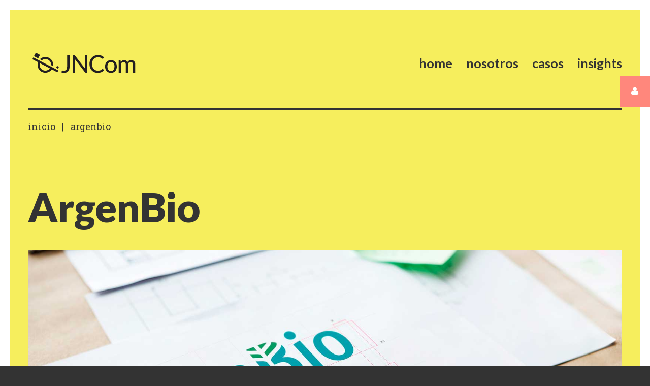

--- FILE ---
content_type: text/html; charset=utf-8
request_url: https://jncom.ar/argenbio
body_size: 21352
content:
<!DOCTYPE html>
<meta http-equiv="Content-Type" content="text/html; charset=utf-8" />
<html xmlns="http://www.w3.org/1999/xhtml" xml:lang="es-es" lang="es-es">
    <head>
                <base href="https://jncom.ar/argenbio" />
	<meta http-equiv="content-type" content="text/html; charset=utf-8" />
	<meta name="keywords" content="JNCom, imagen corporativa, marcas, ArgenBio, gráfica, digital" />
	<meta name="author" content="Jorge" />
	<meta name="description" content="ArgenBio es el Consejo Argentino para la Información y el Desarrollo de la Biotecnología" />
	<meta name="generator" content="Joomla! - Open Source Content Management" />
	<title>ArgenBio</title>
	<link href="/templates/theme3282/favicon.ico" rel="shortcut icon" type="image/vnd.microsoft.icon" />
	<link href="/plugins/content/jw_allvideos/jw_allvideos/tmpl/Responsive/css/template.css?v=6.1.0" rel="stylesheet" type="text/css" />
	<link href="/plugins/system/jce/css/content.css?badb4208be409b1335b815dde676300e" rel="stylesheet" type="text/css" />
	<link href="/templates/theme3282/css/layout.css" rel="stylesheet" type="text/css" />
	<link href="/templates/theme3282/css/template.css" rel="stylesheet" type="text/css" />
	<link href="/templates/theme3282/css/font-awesome.css" rel="stylesheet" type="text/css" />
	<link href="/templates/theme3282/css/material-icons.css" rel="stylesheet" type="text/css" />
	<link href="//fonts.googleapis.com/css?family=Roboto+Slab:400,100,300,700)" rel="stylesheet" type="text/css" />
	<link href="//fonts.googleapis.com/css?family=Lato:400,100,100italic,300,300italic,400italic,700,700italic,900,900italic)" rel="stylesheet" type="text/css" />
	<link href="/templates/theme3282/css/komento.css" rel="stylesheet" type="text/css" />
	<link href="https://jncom.ar/modules/mod_socialloginandsocialshare/lrstyle.css" rel="stylesheet" type="text/css" />
	<link href="/templates/theme3282/css/color_schemes/color_scheme_1.css" rel="stylesheet" type="text/css" id="color_scheme" />
	<link href="/templates/theme3282/html/mod_icemegamenu/css/navbar.css" rel="stylesheet" type="text/css" />
	<script type="application/json" class="joomla-script-options new">{"csrf.token":"5a2bf60d299c1570ed1f8990415ac339","system.paths":{"root":"","base":""},"system.keepalive":{"interval":3540000,"uri":"\/component\/ajax\/?format=json"}}</script>
	<script src="/plugins/content/jw_allvideos/jw_allvideos/includes/js/behaviour.js?v=6.1.0" type="text/javascript"></script>
	<script src="/media/jui/js/jquery.min.js?44df33fae99576de48904df8bd6d58b5" type="text/javascript"></script>
	<script src="/media/jui/js/jquery-noconflict.js?44df33fae99576de48904df8bd6d58b5" type="text/javascript"></script>
	<script src="/media/jui/js/jquery-migrate.min.js?44df33fae99576de48904df8bd6d58b5" type="text/javascript"></script>
	<script src="/media/jui/js/bootstrap.min.js?44df33fae99576de48904df8bd6d58b5" type="text/javascript"></script>
	<script src="/templates/theme3282/js/scripts.js" type="text/javascript"></script>
	<script src="/media/system/js/core.js?44df33fae99576de48904df8bd6d58b5" type="text/javascript"></script>
	<!--[if lt IE 9]><script src="/media/system/js/polyfill.event.js?44df33fae99576de48904df8bd6d58b5" type="text/javascript"></script><![endif]-->
	<script src="/media/system/js/keepalive.js?44df33fae99576de48904df8bd6d58b5" type="text/javascript"></script>
	<script src="/templates/theme3282/html/mod_icemegamenu/js/menu.js" type="text/javascript" defer="defer"></script>
	<script src="/templates/theme3282/html/mod_icemegamenu/js/jquery.rd-navbar.js" type="text/javascript" defer="defer"></script>
	<script type="text/javascript">
jQuery(function($){ initTooltips(); $("body").on("subform-row-add", initTooltips); function initTooltips (event, container) { container = container || document;$(container).find(".hasTooltip").tooltip({"html": true,"container": "body"});} });var path = "templates/theme3282/js/";(function($){$(document).ready(function(){var o=$("#back-top");$(window).scroll(function(){if($(this).scrollTop()>100){o.fadeIn()}else{o.fadeOut()}});var $scrollEl=($.browser.mozilla||$.browser.msie)?$("html"):$("body");o.find("a").click(function(){$scrollEl.animate({scrollTop:0},400);return false})})})(jQuery);(function($){$(document).ready(function(){$(".moduletable#module_107>i.fa-user").click(function(){$(".moduletable#module_107").toggleClass("shown")})})})(jQuery);jQuery(function($){var e=$(window).width();$("#icemegamenu").find(".icesubMenu").each(function(a){var b=$(this).offset();var c=b.left+$(this).width();if(c>=e){$(this).addClass("ice_righttoleft")}});$(window).resize(function(){var d=$(window).width();$("#icemegamenu").find(".icesubMenu").removeClass("ice_righttoleft").each(function(a){var b=$(this).offset();var c=b.left+$(this).width();if(c>=d){$(this).addClass("ice_righttoleft")}})})});
	</script>

    </head>
    <body class="body__ option-com_content view-article task- itemid-593">
                <!-- Body -->
        <div id="wrapper">
            <div class="wrapper-inner">
                <a id="fake" href='#'></a>
                <div id="headerContent">
                    <!-- Top -->
                    <div id="top">
                        <div class="row-container">
                            <div class="container-fluid">
                                <div class="row-fluid">
                                    <!-- Logo -->
                                    <div id="logo" class="span4">
                                        <a href="https://jncom.ar/">
                                                                                        <img src="/images/IMC/isologotipo.png" alt="JNCom Comunicación">
                                                                                    </a>
                                    </div>
                                    <nav class="moduletable home_menu  span8"><div class="module_container">
<div class="icemegamenu">
	<ul id="icemegamenu">
		<li id="iceMenu_101" class="iceMenuLiLevel_1 fullwidth">
			<a href="https://jncom.ar/" class=" iceMenuTitle ">
				<span class="icemega_title icemega_nosubtitle">home</span>
			</a>
		</li>
		<li id="iceMenu_134" class="iceMenuLiLevel_1 ">
			<a href="/nosotros" class=" iceMenuTitle ">
				<span class="icemega_title icemega_nosubtitle">nosotros</span>
			</a>
		</li>
		<li id="iceMenu_203" class="iceMenuLiLevel_1 ">
			<a href="/casos" class=" iceMenuTitle ">
				<span class="icemega_title icemega_nosubtitle">casos</span>
			</a>
		</li>
		<li id="iceMenu_285" class="iceMenuLiLevel_1 ">
			<a href="/insights" class=" iceMenuTitle ">
				<span class="icemega_title icemega_nosubtitle">insights</span>
			</a>
		</li>
	</ul>
</div></div></nav>
                                </div>
                            </div>
                        </div>
                    </div>
                    <!-- Top -->
                    <div id="breadcrumbs">
                                                <div class="row-container">
                            <div class="container-fluid">
                                <!-- Breadcrumbs -->
                                <div id="breadcrumbs" class="row-fluid">
                                    <div class="moduletable   span12"><div class="module_container">
<ul class="breadcrumb">
	<li><a href="/" class="pathway">Inicio</a><span class="divider">&nbsp;|&nbsp;</span></li><li class="active"><span>ArgenBio</span></li></ul>
</div></div>
                                </div>
                            </div>
                        </div>
                                            </div>
                </div>
                                <!-- Main Content row -->
                <div id="content">
                                        <div class="row-container">
                        <div class="container-fluid">
                                                <div class="content-inner row-fluid">
                                                                <div id="component" class="span12">
                                    <main role="main">
                                                                                <div id="system-message-container">
	</div>

                                        <article class="page-item page-item__">
		<header class="item_header">
		<h1 class="item_title"><span class="item_title_part_0 item_title_part_odd item_title_part_first_half item_title_part_first item_title_part_last">ArgenBio</span></h1>	</header>
		<div class="item_fulltext"><p><img src="/images/casos/ArgenBio/banner.jpg" alt="banner" width="2600" height="1537" /></p>
<div class="wrapper">
<div class="one">
<p>Nos convocaron para participar de un proceso de relanzamiento y consolidación. Partimos desde la reformulación de su logotipo y de su marca subsidiaria. A partir del rediseño comenzamos a desplegar recursos que contribuyeron a hacer distintivo y potente el mensaje de ArgenBio. Llevamos&nbsp;más de 10 años trabajando juntos.</p>
</div>
<div class="two"><img src="/images/casos/ArgenBio/cambio_logos.jpg" alt="" width="100%" /></div>
</div>
<div class="wrapper">
<div class="one">
<p>Integramos a la perfección con un equipo de personas de alta claridad conceptual. Esto hace que podamos proponer y crear con libertad y confianza para desarrollar todo nuestro potencial.</p>
</div>
<div class="two"><img src="/images/casos/ArgenBio/corporativa1.jpg" alt="" width="100%" /></div>
</div>
<div class="wrapper">
<div class="one">
<p>ArgenBio es hoy el resultado del planeamiento estratégico, de la ejecución de ideas novedosas, del diseño y la producción de comunicación de calidad, del respeto al público, del trabajo consecuente con una filosofía sólida.</p>
<p><br />Participar del proceso es fascinante, porque nos permite apreciar la evolución de la marca de la mano de nuestra tarea.</p>
</div>
<div class="two"><img src="/images/casos/ArgenBio/manual.jpg" alt="" width="100%" /></div>
</div>
<p>&nbsp;</p>
<section id="responsive-images-breakpoints">
<div><img src="/images/casos/ArgenBio/folleto_institucional.jpg" alt="" width="3000" height="640" class="breakpoint-full" /><img src="/images/casos/ArgenBio/materiales.jpg" alt="" width="960" height="640" class="breakpoint" /> <img src="/images/casos/ArgenBio/materiales_institucionales.jpg" alt="" width="960" height="640" class="breakpoint" /> <img src="/images/casos/ArgenBio/posavasos.jpg" alt="" width="960" height="640" class="breakpoint" /> <img src="/images/casos/ArgenBio/calendario.jpg" alt="" width="960" height="640" class="breakpoint" /></div>
</section>
<ul>
<li>
<h2><span class="item_title_part_0 item_title_part_odd item_title_part_first_half item_title_part_first">Video:</span> <span class="item_title_part_1 item_title_part_even item_title_part_first_half">imaginá</span> <span class="item_title_part_2 item_title_part_odd item_title_part_first_half">un</span> <span class="item_title_part_3 item_title_part_even item_title_part_second_half">mundo</span> <span class="item_title_part_4 item_title_part_odd item_title_part_second_half item_title_part_last">mejor</span></h2>
</li>
</ul>
<table border="1" id="tablas">
<tbody>
<tr class="galeria-videos">
<td colspan="1" style="width: 50%; border-color: #f6ee5d;">

<!-- JoomlaWorks "AllVideos" Plugin (v6.1.0) starts here -->

<div class="avPlayerWrapper avVideo">
    <div class="avPlayerContainer">
        <div id="AVPlayerID_0_7a937e2c908d9a2e9b2b10c15d33e6a5" class="avPlayerBlock">
            <iframe src="https://www.youtube.com/embed/y3JQxVhXN1M?rel=0&amp;fs=1&amp;wmode=transparent" width="600" height="450" allow="autoplay; fullscreen; encrypted-media" allowfullscreen="true" frameborder="0" scrolling="no" title="JoomlaWorks AllVideos Player"></iframe>        </div>
            </div>
</div>

<!-- JoomlaWorks "AllVideos" Plugin (v6.1.0) ends here -->

</td>
<td colspan="1" style="width: 50%; border-color: #f6ee5d;">

<!-- JoomlaWorks "AllVideos" Plugin (v6.1.0) starts here -->

<div class="avPlayerWrapper avVideo">
    <div class="avPlayerContainer">
        <div id="AVPlayerID_1_543e3c18a102c071b877d6e114e5246f" class="avPlayerBlock">
            <iframe src="https://www.youtube.com/embed/QH5-SpmcCcc?rel=0&amp;fs=1&amp;wmode=transparent" width="600" height="450" allow="autoplay; fullscreen; encrypted-media" allowfullscreen="true" frameborder="0" scrolling="no" title="JoomlaWorks AllVideos Player"></iframe>        </div>
            </div>
</div>

<!-- JoomlaWorks "AllVideos" Plugin (v6.1.0) ends here -->

</td>
</tr>
<tr>
<td colspan="2" style="border-color: #f6ee5d;">

<!-- JoomlaWorks "AllVideos" Plugin (v6.1.0) starts here -->

<div class="avPlayerWrapper avVideo">
    <div class="avPlayerContainer">
        <div id="AVPlayerID_2_0d0c9e955c892cdf0a5a15976ac28411" class="avPlayerBlock">
            <iframe src="https://www.youtube.com/embed/2ogza7HFnOY?rel=0&amp;fs=1&amp;wmode=transparent" width="600" height="450" allow="autoplay; fullscreen; encrypted-media" allowfullscreen="true" frameborder="0" scrolling="no" title="JoomlaWorks AllVideos Player"></iframe>        </div>
            </div>
</div>

<!-- JoomlaWorks "AllVideos" Plugin (v6.1.0) ends here -->

</td>
</tr>
</tbody>
</table>
<ul>
<li>
<h2><span class="item_title_part_0 item_title_part_odd item_title_part_first_half item_title_part_first">Web:&nbsp;éxito</span> <span class="item_title_part_1 item_title_part_even item_title_part_first_half">en</span> <span class="item_title_part_2 item_title_part_odd item_title_part_second_half item_title_part_last">línea</span></h2>
</li>
</ul>
<table id="tablas" style="height: 100%; width: 100%;">
<tbody>
<tr>
<td colspan="2" style="border-color: #f6ee5d;"><img src="/images/casos/ArgenBio/webs.jpg" alt="" width="100%" /></td>
</tr>
</tbody>
</table>
<div class="wrapper">
<div class="one">
<p>También asistimos, en estos 10 años, a los cambios en la percepción pública respecto de los ejes temáticos de la marca. Atentos a la complejidad del mansaje, integramos un proceso donde la información es analizada, revisada y tratada con el respaldo científico que corresponde.<br />ArgenBio es una institución adaptada a los tiempos que corren, vivaz y dinámica. Capaz de dialogar con los diferentes públicos y de adaptarse a cada uno de los soportes de manera efectiva.</p>
</div>
<div class="two"><img src="/images/casos/ArgenBio/movil.jpg" alt="" width="100%" /></div>
</div>
<div class="wrapper">
<div class="one">
<p>Los medios digitales, web y redes sociales, constituyen el canal más fuerte para la llegada al público. Asistimos cotidianamente para mantener la vitalidad de los mensajes. Brindamos soporte y desarrollo para seguir posicionando un caso de éxito en línea.</p>
<ul>
<li><a href="https://ArgenBio.org" target="_blank" rel="noopener" title="ArgenBio">ArgenBio.org</a></li>
<li><a href="https://PorQueBiotecnologia.com.ar" target="_blank" rel="noopener" title="PorQuéBiotecnología">PorQueBiotecnologia.com.ar</a></li>
</ul>
</div>
<div class="two"><img src="/images/casos/ArgenBio/ArgenBio1-PORTADA.jpg" alt="" width="100%" /></div>
</div>
<p>&nbsp;</p> </div>
		
	
	<!-- Social Sharing -->
	<div class="addthis_sharing_toolbox"></div><script type="text/javascript">
    var addthis_config =
{
   pubid: "ra-5497f2254123130b"
}
    </script><script type="text/javascript" src="//s7.addthis.com/js/300/addthis_widget.js"></script> 
	<!-- Pagination -->
	</article>
                                                                            </main>
                                </div>
                                                            </div>
                                                    </div>
                    </div>
                                            </div>
                                <div id="push"></div>
            </div>
        </div>
        <div id="footer-wrapper">
            <div class="footer-wrapper-inner">
                <!-- Copyright -->
                <div id="copyright" role="contentinfo">
                    <div class="row-container">
                        <div class="container-fluid">
                            <div class="row-fluid">
                                
                                <div class="copyright span12">
                                                                        <!-- Footer Logo -->
                                    <a class="footer_logo" href="/">
                                        <img src="/images/IMC/isologotipo_jncom_negativo.png" alt="JNCom Comunicación">
                                    </a>                                    
                                                                        <div>
                                        <span class="siteName">JNCom Comunicación</span>
                                        <span class="copy">&copy; </span><span class="year">2026</span>                                        <a class="privacy_link" rel="license" href="/privacy-policy">
                                            Políticas                                        </a>
                                                                            </div>
                                </div>
                                                                <!-- {%FOOTER_LINK} -->
                            </div>
                        </div>
                    </div>
                </div>
            </div>
        </div>
        <div id="back-top">
        <a href="#"><span></span> </a>
    </div>        
                <div id="fixed-sidebar-right">
            <div class="moduletable login login_shell" id="module_107"><i class="fa fa-user"></i>
<div class="mod_login_wrapper">
  <h5 class=" moduleTitle"><span class="item_title_part_0 item_title_part_odd item_title_part_first_half item_title_part_first">Login</span> <span class="item_title_part_1 item_title_part_even item_title_part_first_half">or</span> <span class="item_title_part_2 item_title_part_odd item_title_part_second_half item_title_part_last">register</span></h5>
  <form action="/argenbio" method="post" id="login-form">
        <div class="mod-login_userdata">
    <div id="form-login-username" class="control">
      <div class="control">
                  <div class="input-prepend">
            <span class="add-on">
              <i class="fa fa-user hasTooltip" title="Usuario"></i>
            </span>
            <input id="modlgn-username" type="text" name="username" tabindex="0" size="18" placeholder="Usuario" required />
          </div>
              </div>
    </div>
    <div id="form-login-password" class="control">
      <div class="control">
                  <div class="input-prepend">
            <span class="add-on">
              <i class="fa fa-lock hasTooltip" title="Contraseña"></i>
            </span>
            <input id="modlgn-passwd" type="password" name="password" tabindex="0" size="18" placeholder="Contraseña" required />
          </div>
              </div>
    </div>    
          <div class="mod-login_submit">
        <button type="submit" tabindex="3" name="Submit" class="btn btn-primary">Identificarse</button>
              </div>
      <input type="hidden" name="option" value="com_users">
      <input type="hidden" name="task" value="user.login">
      <input type="hidden" name="return" value="aW5kZXgucGhwP0l0ZW1pZD01OTM=">
      <input type="hidden" name="5a2bf60d299c1570ed1f8990415ac339" value="1" />            <label for="mod-login_remember107" class="checkbox">
        <input id="mod-login_remember107" class="mod-login_remember" type="checkbox" name="remember" value="yes">
        Remember me      </label>
            <div class="reset_remind">
      <a href="/username-reminder-request" class="hasTooltip">¿Recordar usuario?</a>
      <a href="/password-reset" class="hasTooltip">¿Recordar contraseña?</a>
      </div>
    </div>
      </form>
<div class="lr_social_login_basic_150">
		<div class="lr_providers">
		<div class="lr_icons_box"><div>
			<a class="lr_providericons lr_facebook" href="javascript:void(0);" onclick="javascript:window.open('http://www.facebook.com/dialog/oauth?client_id=930899133604868&amp;redirect_uri=https://jncom.ar/?provider=facebook&amp;display=popup&amp;scope=email,user_photos,user_about_me,user_hometown,user_photos','Facebook','toolbar=0,scrollbars=0,location=0,statusbar=0,menubar=0,resizable=0,width=400px,height=400px');" rel="nofollow" title="Login with Facebook">Login with Facebook</a>
			</div><div>
			<a class="lr_providericons lr_google" href="javascript:void(0);" onclick="javascript:window.open('https://accounts.google.com/o/oauth2/auth?response_type=code&amp;redirect_uri=https://jncom.ar/?provider=google&amp;client_id=4ea43331a8b16c6ddb33685fc03635a8&amp;scope=https%3A%2F%2Fwww.googleapis.com%2Fauth%2Fuserinfo.profile+https%3A%2F%2Fwww.googleapis.com%2Fauth%2Fuserinfo.email','Google','toolbar=0,scrollbars=0,location=0,statusbar=0,menubar=0,resizable=0,width=400px,height=400px');" rel="nofollow" title="Login with Google +">Login with Google +</a>
			</div></div>
		</div>
		</div></div>
</div>
        </div>
                
    </body>
</html>

--- FILE ---
content_type: text/css
request_url: https://jncom.ar/templates/theme3282/css/color_schemes/color_scheme_1.css
body_size: 11763
content:
/* fancybox.less
=========================================================*/
.clearfix:before,
.clearfix:after {
  display: table;
  content: "";
  line-height: 0;
}
.clearfix:after {
  clear: both;
}
.hide-text {
  font-size: 0;
  line-height: 0;
  color: transparent;
  text-shadow: none;
  background-color: transparent;
  border: 0;
}
.input-block-level {
  display: block;
  width: 100%;
  min-height: 1px;
  -webkit-box-sizing: border-box;
  -moz-box-sizing: border-box;
  box-sizing: border-box;
}
@-webkit-keyframes h-progress {
  0% {
    width: 0;
  }
}
@-moz-keyframes h-progress {
  0% {
    width: 0;
  }
}
@-ms-keyframes h-progress {
  0% {
    width: 0;
  }
}
@-o-keyframes h-progress {
  0% {
    width: 0;
  }
}
@keyframes h-progress {
  0% {
    width: 0;
  }
}
@-webkit-keyframes v-progress {
  0% {
    height: 0;
  }
}
@-moz-keyframes v-progress {
  0% {
    height: 0;
  }
}
@-ms-keyframes v-progress {
  0% {
    height: 0;
  }
}
@-o-keyframes v-progress {
  0% {
    height: 0;
  }
}
@keyframes v-progress {
  0% {
    height: 0;
  }
}
/* gallery.less
=========================================================*/
.jg_subcatelem_txt:before {
  background: #ff877c;
}
.jg_subcatelem_txt ul a {
  color: #f6ee5d;
}
.jg_catelem_txt ul li a:hover {
  color: #ff877c;
}
.jg_imgalign_catimgs .jg_catelem_txt:before {
  background: #ff877c;
}
.jg_imgalign_catimgs .jg_catelem_txt .jg_links a:hover {
  color: #f6ee5d;
}
/* komento.less
=========================================================*/
#section-kmt .kmt-head .author-kmt a {
  color: #ff877c;
}
#section-kmt .kmt-head .author-kmt a:hover {
  color: #ff877c;
}
#section-kmt .kmt-inreplyto {
  color: #ff877c;
}
#section-kmt .kmt-inreplyto a {
  color: #ff877c;
}
#section-kmt .kmt-inreplyto a:hover {
  color: #ff877c;
}
#section-kmt .kmt-time:before {
  color: #ff877c;
}
#section-kmt .kmt-time a:hover {
  color: #ff877c;
}
#section-kmt .kmt-control-user .kmt-btn:hover {
  color: #ff877c;
}
#section-kmt .kmt-like-counter:hover {
  color: #ff877c;
}
#section-kmt .kmt-control-user .kmt-like.cancel,
#section-kmt .kmt-control-user .kmt-reply.cancel {
  color: #ff877c;
}
#section-kmt .kmt-admin-wrap:hover a.kmt-admin-link {
  color: #ff877c;
}
#section-kmt .kmt-rank-progress {
  background: #ff877c;
}
/* kunena.skinner.less
=========================================================*/
#Kunena div.kblock div.kheader th > span a:hover {
  color: #ff877c;
}
#Kunena .kcol-category-icon {
  color: #ff877c;
}
#Kunena .kcol-category-icon > a:hover {
  color: #ff877c;
}
#Kunena span.kunreadforum,
#Kunena span.knotloginforum,
#Kunena .kwhoicon,
#Kunena .kstatsicon {
  color: #ff877c;
}
#Kunena .kcol-ktopicicon {
  color: #ff877c;
}
#Kunena #kprofile-tabs dl.tabs dt.open,
#Kunena #kprofile-edit dl.tabs dt.open,
#Kunena #kprofile-tabs dl.tabs dt:hover,
#Kunena #kprofile-edit dl.tabs dt:hover {
  color: #ff877c;
}
#Kunena .kicon-profile-location:before,
#Kunena .kicon-profile-gender-male:before,
#Kunena .kicon-profile-birthdate:before,
#Kunena .kicon-profile-email:before {
  color: #ff877c;
}
#Kunena .kwhoonline strong {
  color: #ff877c;
}
#Kunena span.kcat-topics-number,
#Kunena span.kcat-replies-number,
#Kunena span.ktopic-views-number {
  background: #ff877c;
}
#Kunena div.klatest-subject-by:before {
  color: #ff877c;
}
#Kunena span.klatest-subject-time:before,
#Kunena span.ktopic-date:before {
  color: #ff877c;
}
#Kunena ul#kstatslistleft li strong,
#Kunena ul#kstatslistright li strong {
  color: #ff877c;
}
#Kunena div.klist-actions-info-all {
  color: #ff877c;
}
#Kunena fieldset legend {
  color: #ff877c;
}
#Kunena div.kmsg-header span.kmsgtitle {
  color: #ff877c;
}
#Kunena td.klist-actions-info-all {
  color: #ff877c;
}
/* layout.less
=========================================================*/
/* owl-carousel.less
=========================================================*/
@-webkit-keyframes fadeOut {
}
@keyframes fadeOut {
}
/* portfolio.less
=========================================================*/
/* swiper.less
=========================================================*/
.swiper-pagination-bullet-active {
  background: #f6ee5d;
}
.swiper-scrollbar-drag {
  background: #ff877c;
}
@-webkit-keyframes swiper-preloader-spin {
}
@keyframes swiper-preloader-spin {
}
/* template.less
=========================================================*/
.mod-newsflash-adv.mod-newsflash-adv__pricing_simple .item .item_content .price *[class*=heading-style] {
  color: #f6ee5d;
}
.mod-newsflash-adv.mod-newsflash-adv__pricing_detailed .item.featured .item_content {
  color: #f6ee5d;
}
.mod-newsflash-adv.mod-newsflash-adv__pricing_detailed .item.featured .item_content *[class*=heading-style] {
  color: #f6ee5d;
}
.mod-newsflash-adv.mod-newsflash-adv__pricing_detailed .item.featured .item_content .btn {
  border-color: #f6ee5d;
  color: #f6ee5d;
}
.mod-newsflash-adv.mod-newsflash-adv__pricing_detailed .item.featured .item_content .btn:hover {
  background: #f6ee5d;
}
.item_info .item_info_dl dd a:hover {
  color: #ff877c;
}
ul.inline > li a:hover,
ol.inline > li a:hover,
ul.inline > li a:focus,
ol.inline > li a:focus,
ul.inline > li a.active,
ol.inline > li a.active,
ul.inline > li a.selected,
ol.inline > li a.selected {
  color: #ff877c;
}
.social-links li a:hover {
  background: #ff877c;
}
#mainbottom-2 {
  background: #ff877c;
}
#mainbottom-4 {
  background: #82eed2;
}
#footer-wrapper a:hover {
  color: #f6ee5d;
}
.copyright .year:after {
  content: '•';
}
.copyright a:hover {
  color: #f6ee5d;
}
.swiper-slide:nth-child(3n+1) {
  background: #f6ee5d;
}
.swiper-slide:nth-child(3n+2) {
  background: #82eed2;
}
.swiper-slide:nth-child(3n) {
  background: #ff877c;
}
a:hover,
a:focus {
  color: #ff877c;
}
a:hover,
a:focus {
  color: #ff877c;
}
h1 a:hover,
h2 a:hover,
h3 a:hover,
h4 a:hover,
h5 a:hover,
h6 a:hover {
  color: #ff877c;
}
ol li a:hover {
  color: #ff877c;
}
.item_introtext ul a:hover,
.item_fulltext ul a:hover,
.category_desc ul a:hover,
.site_map ul a:hover {
  color: #ff877c;
}
.portfolio-meta-list li {
  color: #ff877c;
}
.portfolio-meta-list li strong {
  color: #ff877c;
}
select,
textarea,
input[type="text"],
input[type="password"],
input[type="datetime"],
input[type="datetime-local"],
input[type="date"],
input[type="month"],
input[type="time"],
input[type="week"],
input[type="number"],
input[type="email"],
input[type="url"],
input[type="search"],
input[type="tel"],
input[type="color"],
.uneditable-input {
  background: #f6ee5d;
}
select:-webkit-autofill,
textarea:-webkit-autofill,
input[type="text"]:-webkit-autofill,
input[type="password"]:-webkit-autofill,
input[type="datetime"]:-webkit-autofill,
input[type="datetime-local"]:-webkit-autofill,
input[type="date"]:-webkit-autofill,
input[type="month"]:-webkit-autofill,
input[type="time"]:-webkit-autofill,
input[type="week"]:-webkit-autofill,
input[type="number"]:-webkit-autofill,
input[type="email"]:-webkit-autofill,
input[type="url"]:-webkit-autofill,
input[type="search"]:-webkit-autofill,
input[type="tel"]:-webkit-autofill,
input[type="color"]:-webkit-autofill,
.uneditable-input:-webkit-autofill {
  -webkit-box-shadow: inset 0 0 0 20px #f6ee5d !important;
}
div.chzn-container .chzn-results li {
  background: #f6ee5d;
}
div.chzn-container .chzn-results li.highlighted {
  background: #ff877c;
}
div.chzn-container-single .chzn-single {
  background: #f6ee5d;
}
div.chzn-container-single.chzn-container-active.chzn-with-drop .chzn-single {
  background: #f6ee5d;
}
.uneditable-input,
.uneditable-textarea {
  background-color: #f6ed58;
}
.input-prepend .add-on i,
.input-prepend .add-on > span {
  color: #ff877c;
}
.input-prepend .add-on:hover i {
  background: #ff877c;
}
/* Allow for input prepend/append in search forms */
table a:hover {
  color: #ff877c;
}
.dropdown-menu > li > a:hover,
.dropdown-menu > li > a:focus,
.dropdown-submenu:hover > a,
.dropdown-submenu:focus > a {
  background: #ff877c;
  background-color: #ff7e72;
  background-image: -moz-linear-gradient(top, #ff877c, #ff7062);
  background-image: -webkit-gradient(linear, 0 0, 0 100%, from(#ff877c), to(#ff7062));
  background-image: -webkit-linear-gradient(top, #ff877c, #ff7062);
  background-image: -o-linear-gradient(top, #ff877c, #ff7062);
  background-image: linear-gradient(to bottom, #ff877c, #ff7062);
  background-repeat: repeat-x;
}
.dropdown-menu > .active > a,
.dropdown-menu > .active > a:hover,
.dropdown-menu > .active > a:focus {
  background-color: #ff7e72;
  background-image: -moz-linear-gradient(top, #ff877c, #ff7062);
  background-image: -webkit-gradient(linear, 0 0, 0 100%, from(#ff877c), to(#ff7062));
  background-image: -webkit-linear-gradient(top, #ff877c, #ff7062);
  background-image: -o-linear-gradient(top, #ff877c, #ff7062);
  background-image: linear-gradient(to bottom, #ff877c, #ff7062);
  background-repeat: repeat-x;
}
.btn-link:hover,
.btn-link:focus {
  color: #ff877c;
}
.nav-tabs > li > a:hover,
.nav-tabs > li > span:hover {
  border-bottom-color: #82eed2;
}
.nav-tabs > .active > a,
.nav-tabs > .current > a,
.nav-tabs > .active > span,
.nav-tabs > .current > span {
  border-bottom-color: #82eed2;
}
.nav .dropdown-toggle:hover .caret,
.nav .dropdown-toggle:focus .caret {
  border-top-color: #ff877c;
  border-bottom-color: #ff877c;
}
.pagination ul li > a:focus,
.pagination ul li > span:focus {
  background: #ff877c;
}
.pagination ul li > a:focus:hover,
.pagination ul li > span:focus:hover {
  background: #ff877c;
}
.pagination ul li > a:hover,
.pagination ul li > span:hover {
  background: #ff877c;
}
.pagination ul li > .pagenav,
.pagination ul li > .hasTooltip {
  background: #ff877c;
}
.pagination ul li > span.pagenav {
  background: #ff877c;
}
.label,
.badge {
  background: #ff877c;
}
a.label:hover,
a.label:focus,
a.badge:hover,
a.badge:focus {
  background: #ff877c;
}
.mod-bootstrap-collapse .accordion .accordion-group .accordion-heading .accordion-toggle.selected {
  color: #f6ee5d;
}
.mod-bootstrap-collapse .accordion .accordion-group .accordion-heading .accordion-toggle.selected:before {
  color: #f6ee5d;
}
.mod-bootstrap-collapse .accordion .accordion-group .accordion-heading .accordion-toggle:hover {
  color: #f6ee5d;
}
.mod-bootstrap-collapse .accordion .accordion-group .accordion-heading .accordion-toggle:hover:before {
  color: #f6ee5d;
}
.mod-bootstrap-collapse.mod-bootstrap-collapse__custom .accordion .accordion-group .accordion-heading .accordion-toggle.selected {
  color: #f6ee5d;
}
@-ms-viewport {
}
body #wrapper {
  background: #f6ee5d;
}
.offline_container .well {
  background: #ff877c;
}
.mod-menu .nav.menu.nav-pills > li.active > a {
  background: #ff877c;
}
.icons .btn-group.pull-right ul.dropdown-menu > li > a:hover {
  background: #ff877c;
}
/*======================= Search & Smart Search ========================*/
#habla_window_div #habla_topbar_div {
  background: #ff877c !important;
}
*::selection {
  background: #ff877c;
}
*::-moz-selection {
  background: #ff877c;
}
.icemega_modulewrap.top_search i.fa-times {
  color: #ff877c;
}
.icemega_modulewrap.top_search i.fa-times:hover {
  color: #ff877c;
}
.login_shell {
  background: #ff877c;
}
div#fixed-sidebar-right .moduletable.login > i.fa-user {
  background: #ff877c;
}
div#fixed-sidebar-right .moduletable.login .mod_login_wrapper {
  background: #ff877c;
}
div#fixed-sidebar-right .moduletable.login .mod_login_wrapper .input-prepend .add-on:hover i {
  color: #ff877c;
}
.page-category__faqs .item_title span.item_title_part0 {
  color: #ff877c;
}
.contact_details .icons-marker {
  color: #ff877c;
}
@media (max-width: 767px) {
  .rd-mobilemenu_ul a.iceMenuTitle:hover {
    background: #ff877c;
  }
  .rd-mobilemenu_ul a.active,
  .rd-mobilemenu_ul li.level_1.active > a {
    background: #ff877c;
  }
}
